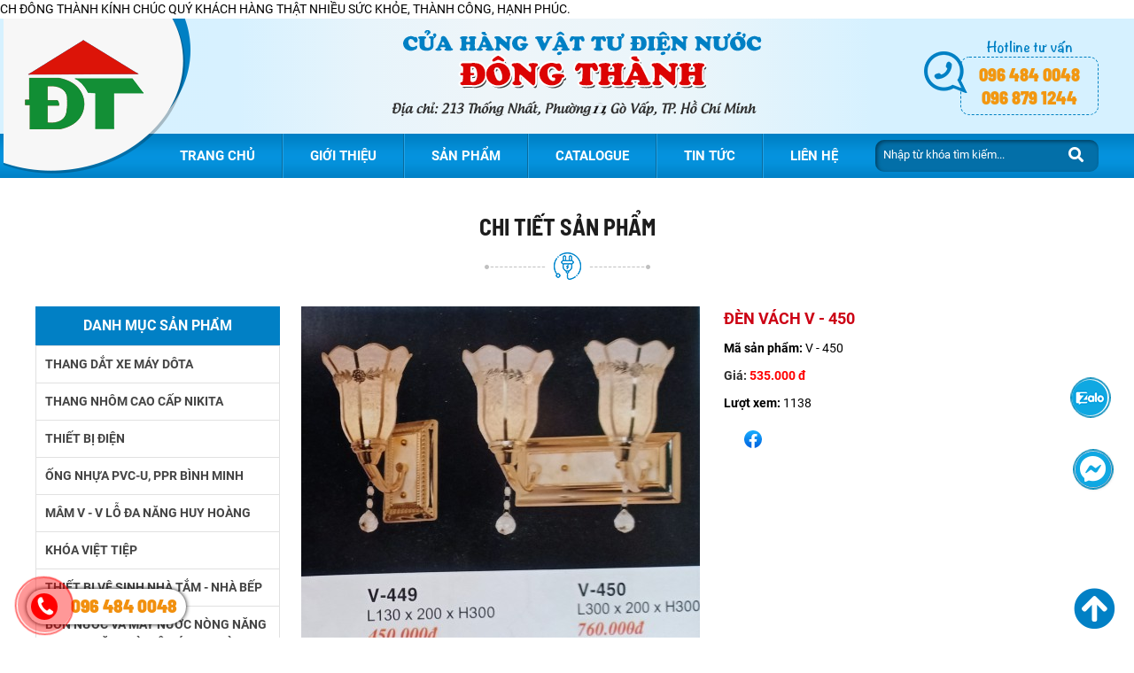

--- FILE ---
content_type: text/css
request_url: https://thietbidiennuocgovap.com/style_o.css
body_size: 14252
content:
.box_container{padding:2% 0%;}.tt_lh{width:49%;float:left;}.rightlh{width:49%;float:right;}.bando iframe{width:100% !important;height:500px;display:block;line-height:0;}.bando{margin-top:2%;width:100%;float:left;}.popup_thongbao{width:300px;background:#fff;text-align:center;font-size:13px;overflow:hidden;}.popup_thongbao .tieude_tb{background:#d0041a;padding:7px;color:#fff;text-transform:uppercase;font-weight:bold;font-size:15px;font-family:'tieude';}.popup_thongbao .popup_kq{padding:10px;color:#000000;min-height:70px;align-items:center;font-size:14px;}div.frm_lienhe{font-size:13px;position:relative;}.thongbao{font-size:20px;color:red;position:absolute;top:35%;width:100%;text-align:center;}.thongbao p{text-align:center;}div.frm_lienhe .item_lienhe{margin:8px 0px;}div.frm_lienhe .item_lienhe_b{text-align:center;}div.frm_lienhe .item_lienhe p{}div.frm_lienhe .item_lienhe span{color:red;margin-left:3px;}div.frm_lienhe .item_lienhe input[type='text'],div.frm_lienhe .item_lienhe textarea,div.frm_lienhe .item_lienhe input[type='password'],div.frm_lienhe .item_lienhe select{width:100%;padding:8px 10px 8px 0;border:0px;border-bottom:1px solid #cfcfcf;box-sizing:border-box;background:#ffffff;transition:0.3s;font-family:'muli-r';}div.frm_lienhe .item_lienhe input[type='button'],div.frm_lienhe .item_lienhe input[type='reset'],div.frm_lienhe .item_lienhe input[type='submit']{padding:5px 20px;background:#ff000b;border:1px solid #ff000b;color:#fff;margin:10px 0px;font-size:13px;cursor:pointer;box-sizing:border-box;text-transform:uppercase;transition:0.3s;font-family:'muli-b';}div.frm_lienhe .item_lienhe input[type='button']:hover,div.frm_lienhe .item_lienhe input[type='reset']:hover,div.frm_lienhe .item_lienhe input[type='submit']:hover{background:none;color:#ff000b;}div.frm_lienhe .item_lienhe input[type='text']:focus,div.frm_lienhe .item_lienhe textarea:focus{background:#c8e8ff;padding-left:10px;border-color:#2298ef;}.wap_box_new{display:grid;grid-gap:30px;grid-template-columns:repeat(2,1fr);}.box_news{text-align:justify;}.othernews{padding:2% 0px;}.othernews .cactinkhac{font-size:18px;color:#000;text-transform:uppercase;border-bottom:1px solid #000;padding:10px 0px;margin-bottom:10px;}.othernews ul.khac{list-style:none;}.othernews ul.khac li{color:#AAAAAA;line-height:2;}.othernews ul.khac li a{color:#333;}.othernews ul.khac li a i{margin-right:6px;}.othernews ul.khac li a:hover{}.pagination{margin:auto;width:auto;text-align:center;margin-top:2%;}.pagination .pages li.prev{margin-right:15px;}.pagination .pages li.next{margin-left:15px;}.pagination .pages li{display:inline-block;margin:5px 2px;}.pagination .pages li a{height:30px;text-decoration:none;color:#666666;display:inline-block;width:30px;line-height:30px;border-radius:5px;}.pagination .pages li a:hover{background:#0180c5;color:#fff !important;}.pagination .pages li .active{background:#0180c5;color:#fff !important;}.pagination .pages li .active:hover{background:#0180c5;color:#fff !important;}.pages_ajax{display:inline-block;}.pages_ajax li{display:inline-block;margin:5px 2px;height:25px;padding:4px 8px;text-decoration:none;color:#666666;font-weight:bold;border:1px solid #d5d5d5;font-size:11px;box-sizing:border-box;min-width:30px;cursor:pointer;}.pages_ajax li.actived,.pages_ajax li:hover{background:#2a313d;color:#fff;}span.total{display:none;}.danhgiasao{cursor:pointer;}.danhgiasao span{background:url(../images/star.gif) center top no-repeat;display:inline-block;width:16px;height:16px;cursor:pointer;}.danhgiasao span.active{background:url(../images/star.gif) center -48px no-repeat;}.danhgiasao span.hover,.danhgiasao span.default{background:url(../images/star.gif) center -32px no-repeat;}#pre-loader{background:#F5F5F5;position:fixed;top:0;left:0;width:100%;height:100%;z-index:9999;}.loader{position:relative;width:2.5em;height:2.5em;transform:rotate(165deg);position:absolute;top:calc(50% - 1.25em);left:calc(50% - 1.25em);}.loader:before,.loader:after{content:'';position:absolute;top:50%;left:50%;display:block;width:0.5em;height:0.5em;border-radius:0.25em;transform:translate(-50%,-50%);}.loader:before{animation:before 2s infinite;}.loader:after{animation:after 2s infinite;}@keyframes before{0%{width:0.5em;box-shadow:1em -0.5em rgba(225,20,98,0.75),-1em 0.5em rgba(111,202,220,0.75);}35%{width:2.5em;box-shadow:0 -0.5em rgba(225,20,98,0.75),0 0.5em rgba(111,202,220,0.75);}70%{width:0.5em;box-shadow:-1em -0.5em rgba(225,20,98,0.75),1em 0.5em rgba(111,202,220,0.75);}100%{box-shadow:1em -0.5em rgba(225,20,98,0.75),-1em 0.5em rgba(111,202,220,0.75);}}@keyframes after{0%{height:0.5em;box-shadow:0.5em 1em rgba(61,184,143,0.75),-0.5em -1em rgba(233,169,32,0.75);}35%{height:2.5em;box-shadow:0.5em 0 rgba(61,184,143,0.75),-0.5em 0 rgba(233,169,32,0.75);}70%{height:0.5em;box-shadow:0.5em -1em rgba(61,184,143,0.75),-0.5em 1em rgba(233,169,32,0.75);}100%{box-shadow:0.5em 1em rgba(61,184,143,0.75),-0.5em -1em rgba(233,169,32,0.75);}}.hover_sang1{position:relative;overflow:hidden;}.hover_sang1:before{position:absolute;top:0;left:0;width:100%;height:100%;background:rgba(255,255,255,0.5);content:'';z-index:10;-webkit-transition:-webkit-transform 0.6s;transition:transform 0.6s;-webkit-transform:scale3d(2.2,1.4,1) rotate3d(0,0,1,45deg) translate3d(0,-120%,0);transform:scale3d(2.2,1.4,1) rotate3d(0,0,1,45deg) translate3d(0,-120%,0);}.hover_sang1:hover:before{webkit-transform:scale3d(2.2,1.4,1) rotate3d(0,0,1,45deg) translate3d(0,120%,0);transform:scale3d(2.2,1.4,1) rotate3d(0,0,1,45deg) translate3d(0,120%,0);}.hover_sang2{position:relative;overflow:hidden;}.hover_sang2:before{position:absolute;top:0;left:-85%;z-index:10;display:block;content:'';width:50%;height:100%;background:-webkit-linear-gradient(left,rgba(255,255,255,0) 0%,rgba(255,255,255,.3) 100%);background:linear-gradient(to right,rgba(255,255,255,0) 0%,rgba(255,255,255,.3) 100%);-webkit-transform:skewX(-25deg);transform:skewX(-25deg);}.hover_sang2:hover:before{transition:1s;left:100%;}.hinh_mo{position:relative;z-index:2;}.hinh_mo:before{content:"";position:absolute;top:0;left:0;right:0;bottom:0;;background:-moz-linear-gradient(top,rgba(0,0,0,0) 0%,rgba(0,0,0,0.7) 100%);background:-webkit-linear-gradient(top,rgba(0,0,0,0) 0%,rgba(0,0,0,0.7) 100%);background:linear-gradient(to bottom,rgba(0,0,0,0) 0%,rgba(0,0,0,0.7) 100%);filter:progid:DXImageTransform.Microsoft.gradient( startColorstr='#00000000',endColorstr='#b3000000',GradientType=0 );}.trang_den{filter:grayscale(100%);-moz-filter:grayscale(100%);-webkit-filter:grayscale(100%);-ms-filter:grayscale(100%);-o-filter:grayscale(100%);}.trang_den:hover{filter:grayscale(0%);-moz-filter:grayscale(0%);-webkit-filter:grayscale(0%);-ms-filter:grayscale(0%);-o-filter:grayscale(0%);}.zoom_hinh{overflow:hidden;}.zoom_hinh img{transition:all 0.5s ease 0s;}.zoom_hinh:hover img{transform:scale(1.2);}.xoay_hinh{overflow:hidden;}.xoay_hinh img{transition:all 1s ease 0s;}.xoay_hinh:hover img{transform:rotate(360deg);}.zoom_mo{position:relative;}.zoom_mo:before{content:"";position:absolute;top:0;left:0;width:100%;height:100%;opacity:0;background-color:rgba(255,255,255,0.2);-webkit-transform:scale(0.2);-ms-transform:scale(0.2);-o-transform:scale(0.2);transform:scale(0.2);-webkit-transition:ease-in-out 500ms;-o-transition:ease-in-out 500ms;transition:ease-in-out 500ms;z-index:1;}.zoom_mo:hover:before{-webkit-transform:scale(1.0);-ms-transform:scale(1.0);-o-transform:scale(1.0);transform:scale(1.0);opacity:1;}.hover_sang3{overflow:hidden;position:relative;}.hover_sang3:before{position:absolute;content:'';width:100%;height:100%;top:0;left:0;z-index:1;-webkit-transition:all 0.4s ease-in-out;transition:all 0.4s ease-in-out;-moz-transition:all 0.4s ease-in-out;-ms-transition:all 0.4s ease-in-out;-o-transition:all 0.4s ease-in-out;}.hover_sang3:after{position:absolute;content:'';width:100%;height:100%;top:0;left:0;-webkit-transition:all 0.4s ease-in-out;transition:all 0.4s ease-in-out;-moz-transition:all 0.4s ease-in-out;-ms-transition:all 0.4s ease-in-out;-o-transition:all 0.4s ease-in-out;}.hover_sang3:hover:before{right:50%;left:50%;width:0;background:rgba(255,255,255,0.5);}.hover_sang3:hover:after{height:0;top:50%;bottom:50%;background:rgba(255,255,255,0.5);}div.wap_load{background:#fff;position:fixed;top:0;left:0;width:100%;height:100%;z-index:9999}.cssload-thecube .cssload-cube:before{content:"";background-color:#0A8308;position:absolute;top:0;left:0;width:100%;height:100%;animation:cssload-fold-thecube 2.76s infinite linear both;-o-animation:cssload-fold-thecube 2.76s infinite linear both;-ms-animation:cssload-fold-thecube 2.76s infinite linear both;-webkit-animation:cssload-fold-thecube 2.76s infinite linear both;-moz-animation:cssload-fold-thecube 2.76s infinite linear both;transform-origin:100% 100%;-o-transform-origin:100% 100%;-ms-transform-origin:100% 100%;-webkit-transform-origin:100% 100%;-moz-transform-origin:100% 100%;}.cssload-thecube{width:50px;height:50px;margin:0 auto;margin-top:49px;position:relative;transform:rotateZ(45deg);-o-transform:rotateZ(45deg);-ms-transform:rotateZ(45deg);-webkit-transform:rotateZ(45deg);-moz-transform:rotateZ(45deg);position:absolute;top:50%;left:50%;margin-left:-25px;margin-top:-25px;}.cssload-thecube .cssload-cube{position:relative;transform:rotateZ(45deg);-o-transform:rotateZ(45deg);-ms-transform:rotateZ(45deg);-webkit-transform:rotateZ(45deg);-moz-transform:rotateZ(45deg);}.cssload-thecube .cssload-cube{float:left;width:50%;height:50%;position:relative;transform:scale(1.1);-o-transform:scale(1.1);-ms-transform:scale(1.1);-webkit-transform:scale(1.1);-moz-transform:scale(1.1);}.cssload-thecube .cssload-c2{transform:scale(1.1) rotateZ(90deg);-o-transform:scale(1.1) rotateZ(90deg);-ms-transform:scale(1.1) rotateZ(90deg);-webkit-transform:scale(1.1) rotateZ(90deg);-moz-transform:scale(1.1) rotateZ(90deg);}.cssload-thecube .cssload-c3{transform:scale(1.1) rotateZ(180deg);-o-transform:scale(1.1) rotateZ(180deg);-ms-transform:scale(1.1) rotateZ(180deg);-webkit-transform:scale(1.1) rotateZ(180deg);-moz-transform:scale(1.1) rotateZ(180deg);}.cssload-thecube .cssload-c4{transform:scale(1.1) rotateZ(270deg);-o-transform:scale(1.1) rotateZ(270deg);-ms-transform:scale(1.1) rotateZ(270deg);-webkit-transform:scale(1.1) rotateZ(270deg);-moz-transform:scale(1.1) rotateZ(270deg);}.cssload-thecube .cssload-c2:before{animation-delay:0.35s;-o-animation-delay:0.35s;-ms-animation-delay:0.35s;-webkit-animation-delay:0.35s;-moz-animation-delay:0.35s;}.cssload-thecube .cssload-c3:before{animation-delay:0.69s;-o-animation-delay:0.69s;-ms-animation-delay:0.69s;-webkit-animation-delay:0.69s;-moz-animation-delay:0.69s;}.cssload-thecube .cssload-c4:before{animation-delay:1.04s;-o-animation-delay:1.04s;-ms-animation-delay:1.04s;-webkit-animation-delay:1.04s;-moz-animation-delay:1.04s;}@keyframes cssload-fold-thecube{0%,10%{transform:perspective(136px) rotateX(-180deg);opacity:0;}25%,75%{transform:perspective(136px) rotateX(0deg);opacity:1;}90%,100%{transform:perspective(136px) rotateY(180deg);opacity:0;}}@-o-keyframes cssload-fold-thecube{0%,10%{-o-transform:perspective(136px) rotateX(-180deg);opacity:0;}25%,75%{-o-transform:perspective(136px) rotateX(0deg);opacity:1;}90%,100%{-o-transform:perspective(136px) rotateY(180deg);opacity:0;}}@-ms-keyframes cssload-fold-thecube{0%,10%{-ms-transform:perspective(136px) rotateX(-180deg);opacity:0;}25%,75%{-ms-transform:perspective(136px) rotateX(0deg);opacity:1;}90%,100%{-ms-transform:perspective(136px) rotateY(180deg);opacity:0;}}@-webkit-keyframes cssload-fold-thecube{0%,10%{-webkit-transform:perspective(136px) rotateX(-180deg);opacity:0;}25%,75%{-webkit-transform:perspective(136px) rotateX(0deg);opacity:1;}90%,100%{-webkit-transform:perspective(136px) rotateY(180deg);opacity:0;}}@-moz-keyframes cssload-fold-thecube{0%,10%{-moz-transform:perspective(136px) rotateX(-180deg);opacity:0;}25%,75%{-moz-transform:perspective(136px) rotateX(0deg);opacity:1;}90%,100%{-moz-transform:perspective(136px) rotateY(180deg);opacity:0;}}div#tabs{}div#tabs ul#ultabs{list-style:none;border-bottom:2px solid #000;}div#tabs ul#ultabs li{cursor:pointer;font-size:18px;text-transform:uppercase;display:inline-block;margin-top:20px;margin-right:20px;}div#tabs ul#ultabs li.active,div#tabs ul#ultabs li:hover{color:#f00;}div#content_tabs{border-top:none;padding:15px 0;}.catchuoi1{-webkit-line-clamp:1 !important;white-space:inherit;overflow:hidden;text-overflow:ellipsis;display:-webkit-box;-webkit-box-orient:vertical;}.catchuoi2{-webkit-line-clamp:2 !important;white-space:inherit;overflow:hidden;text-overflow:ellipsis;display:-webkit-box;-webkit-box-orient:vertical;}.catchuoi3{-webkit-line-clamp:3 !important;white-space:inherit;overflow:hidden;text-overflow:ellipsis;display:-webkit-box;-webkit-box-orient:vertical;}.catchuoi4{-webkit-line-clamp:4 !important;white-space:inherit;overflow:hidden;text-overflow:ellipsis;display:-webkit-box;-webkit-box-orient:vertical;}.catchuoi5{-webkit-line-clamp:5 !important;white-space:inherit;overflow:hidden;text-overflow:ellipsis;display:-webkit-box;-webkit-box-orient:vertical;}.catchuoi6{-webkit-line-clamp:6 !important;white-space:inherit;overflow:hidden;text-overflow:ellipsis;display:-webkit-box;-webkit-box-orient:vertical;}.catchuoi7{-webkit-line-clamp:7 !important;white-space:inherit;overflow:hidden;text-overflow:ellipsis;display:-webkit-box;-webkit-box-orient:vertical;}.catchuoi8{-webkit-line-clamp:8 !important;white-space:inherit;overflow:hidden;text-overflow:ellipsis;display:-webkit-box;-webkit-box-orient:vertical;}::-webkit-scrollbar{background:#fff;width:10px;height:11px;}::-webkit-scrollbar-thumb{background:#BBBBBB;}*{margin:0;padding:0;-webkit-box-sizing:border-box;-moz-box-sizing:border-box;box-sizing:border-box;outline:none;}.fb_iframe_widget,.fb_iframe_widget span,.fb_iframe_widget span iframe[style]{min-width:100% !important;}.fb-comments,.fb-comments iframe[style],.fb-like-box,.fb-like-box iframe[style]{width:100% !important;}.fb-comments span,.fb-comments iframe span[style],.fb-like-box span,.fb-like-box iframe span[style]{width:100% !important;}.video_popup{position:relative;padding-bottom:54%;padding-top:30px;height:0;overflow:hidden;}.video_popup iframe,.video_popup object,.video_popup embed{position:absolute;top:0;left:0;width:100%;height:100%;}#clickvideo{width:100%;padding:14px;border:none;box-sizing:border-box;background:#f2f2f2;border-top:1px solid #ddd;font-family:RobotoRegular;color:#000;}.addthis_native_toolbox{margin:10px 0px;width:100%;clear:both;border:1px solid #ededed;padding:10px 10px;margin-bottom:10px;background:#f7f6f6;box-sizing:border-box;}.addthis_native_toolbox b{float:left;font-size:14px;text-transform:uppercase;margin-right:10px}#toptop{width:45px;height:45px;line-height:45px;text-align:center;position:fixed;bottom:10px;right:22px;cursor:pointer;background:white;transition:0.5s;z-index:200;border-radius:50%;color:#0180c5;transform:rotate(-90deg);font-size:47px;}#toptop i{margin-left:-1px;margin-top:-1px;}a{cursor:pointer;text-decoration:none;}a:hover{color:#FF000B !important;}.clear{clear:both;}.flex{display:flex;}.addthis_toolbox{margin-top:20px;}.ju{justify-content:space-between;}.ja{justify-content:space-between;align-items:center;}.grid{display:grid;}.gc4{grid-template-columns:repeat(4,1fr);}.gc3{grid-template-columns:repeat(3,1fr);}.gc2{grid-template-columns:repeat(2,1fr);}.gg30{grid-gap:30px;}.gg20{grid-gap:20px;}.gg10{grid-gap:10px;}.bgbg{background-size:cover !important;background-position:center}.pd50{padding:3% 0px;}.clearfix:after{content:'';background:transparent;width:100%;display:block;clear:both;}.none{display:none;}.wap_1200{max-width:1200px;margin:auto;position:relative;}.wap_1366{margin:auto;position:relative;max-width:1366px;}img{max-width:100% !important;height:auto;}.map iframe{width:100% !important;height:500px;display:block;line-height:0;}.bando-footer iframe{width:100% !important;height:375px;display:block;line-height:0;}.grecaptcha-badge{opacity:0;z-index:-9 !important;}.hidden_mobi{display:block;}.hidden_destop{display:none;}@font-face{font-family:'RobotoBold';src:url('font/RobotoBold.eot');src:url('font/RobotoBold.eot') format('embedded-opentype'),url('font/RobotoBold.woff2') format('woff2'),url('font/RobotoBold.woff') format('woff'),url('font/RobotoBold.ttf') format('truetype'),url('font/RobotoBold.svg#RobotoBold') format('svg');font-display:block;}@font-face{font-family:'RobotoRegular';src:url('font/RobotoRegular.eot');src:url('font/RobotoRegular.eot') format('embedded-opentype'),url('font/RobotoRegular.woff2') format('woff2'),url('font/RobotoRegular.woff') format('woff'),url('font/RobotoRegular.ttf') format('truetype'),url('font/RobotoRegular.svg#RobotoRegular') format('svg');font-display:block;}@font-face{font-family:'BarlowSemiCondensedBold';src:url('font/BarlowSemiCondensedBold.eot');src:url('font/BarlowSemiCondensedBold.eot') format('embedded-opentype'),url('font/BarlowSemiCondensedBold.woff2') format('woff2'),url('font/BarlowSemiCondensedBold.woff') format('woff'),url('font/BarlowSemiCondensedBold.ttf') format('truetype'),url('font/BarlowSemiCondensedBold.svg#BarlowSemiCondensedBold') format('svg');font-display:block;}@font-face{font-family:'BarlowSemiCondensedBlack';src:url('font/BarlowSemiCondensedBlack.eot');src:url('font/BarlowSemiCondensedBlack.svg#BarlowSemiCondensedBlack') format('svg'),url('font/BarlowSemiCondensedBlack.ttf') format('truetype'),url('font/BarlowSemiCondensedBlack.woff') format('woff');src:url('font/BarlowSemiCondensedBlack.eot?#iefix') format('embedded-opentype'),url('font/BarlowSemiCondensedBlack.woff2') format('woff2');font-weight:normal;font-style:normal;font-display:block;}@font-face{font-family:'NoteworthyBold';src:url('font/NoteworthyBold.eot');src:url('font/NoteworthyBold.svg#NoteworthyBold') format('svg'),url('font/NoteworthyBold.ttf') format('truetype'),url('font/NoteworthyBold.woff') format('woff');src:url('font/NoteworthyBold.eot?#iefix') format('embedded-opentype'),url('font/NoteworthyBold.woff2') format('woff2');font-weight:normal;font-style:normal;font-display:block;}b,strong{font-family:'RobotoBold';}body{font:14px/1.5 'RobotoRegular';top:0 !important;}#wapper{margin:auto;background:#fff;}.header{position:relative;margin:auto;background:rgb(214,241,255);background:-moz-linear-gradient(left,rgba(214,241,255,1) 0%,rgba(215,241,255,1) 21%,rgba(231,244,251,1) 32%,rgba(238,245,249,1) 43%,rgba(234,245,250,1) 61%,rgba(214,241,255,1) 77%,rgba(214,241,255,1) 100%);background:-webkit-linear-gradient(left,rgba(214,241,255,1) 0%,rgba(215,241,255,1) 21%,rgba(231,244,251,1) 32%,rgba(238,245,249,1) 43%,rgba(234,245,250,1) 61%,rgba(214,241,255,1) 77%,rgba(214,241,255,1) 100%);background:linear-gradient(to right,rgba(214,241,255,1) 0%,rgba(215,241,255,1) 21%,rgba(231,244,251,1) 32%,rgba(238,245,249,1) 43%,rgba(234,245,250,1) 61%,rgba(214,241,255,1) 77%,rgba(214,241,255,1) 100%);filter:progid:DXImageTransform.Microsoft.gradient( startColorstr='#d6f1ff',endColorstr='#d6f1ff',GradientType=1 );}.logo{display:block;line-height:0;background:url(images/bglg.png)no-repeat center;background-size:contain;width:17%;padding-left:25px;padding-top:20px;padding-bottom:45px;margin-bottom:-45px;z-index:9999;position:relative;}.menu_mobi,.menu_mobi_add{display:none;}.wap_menu{position:sticky;position:-webkit-sticky;margin:auto;top:0;z-index:999;background:rgb(0,128,196);background:-moz-linear-gradient(top,rgba(0,128,196,1) 0%,rgba(1,133,203,1) 16%,rgba(4,144,218,1) 38%,rgba(5,147,223,1) 52%,rgba(4,145,219,1) 68%,rgba(0,128,197,1) 100%);background:-webkit-linear-gradient(top,rgba(0,128,196,1) 0%,rgba(1,133,203,1) 16%,rgba(4,144,218,1) 38%,rgba(5,147,223,1) 52%,rgba(4,145,219,1) 68%,rgba(0,128,197,1) 100%);background:linear-gradient(to bottom,rgba(0,128,196,1) 0%,rgba(1,133,203,1) 16%,rgba(4,144,218,1) 38%,rgba(5,147,223,1) 52%,rgba(4,145,219,1) 68%,rgba(0,128,197,1) 100%);filter:progid:DXImageTransform.Microsoft.gradient( startColorstr='#0080c4',endColorstr='#0080c5',GradientType=0 );}.menu ul{display:flex;justify-content:flex-end;align-items:center;list-style:none;}.menu ul li{position:relative;z-index:50;}.menu ul li.line{height:50px;border-left:1px solid #0a6a9c;border-right:1px solid #22a3e7;}.menu ul li a{color:#fff;font-size:15px;text-transform:uppercase;padding:14px 30px;display:block;font-family:'RobotoBold';}.menu ul li a:hover,.menu ul li a.active,.menu ul li a.active2{color:#fff !important;background:#DC1407;}.menu ul li ul,.menu ul li:hover ul li ul{position:absolute;margin-left:0px;display:none;min-width:200px;line-height:1.5;background:rgb(0,128,196);background:-moz-linear-gradient(top,rgba(0,128,196,1) 0%,rgba(1,133,203,1) 16%,rgba(4,144,218,1) 38%,rgba(5,147,223,1) 52%,rgba(4,145,219,1) 68%,rgba(0,128,197,1) 100%);background:-webkit-linear-gradient(top,rgba(0,128,196,1) 0%,rgba(1,133,203,1) 16%,rgba(4,144,218,1) 38%,rgba(5,147,223,1) 52%,rgba(4,145,219,1) 68%,rgba(0,128,197,1) 100%);background:linear-gradient(to bottom,rgba(0,128,196,1) 0%,rgba(1,133,203,1) 16%,rgba(4,144,218,1) 38%,rgba(5,147,223,1) 52%,rgba(4,145,219,1) 68%,rgba(0,128,197,1) 100%);filter:progid:DXImageTransform.Microsoft.gradient( startColorstr='#0080c4',endColorstr='#0080c5',GradientType=0 );}.menu ul li ul li{float:none;}.menu ul li ul li a{padding:8px 10px;text-transform:capitalize;display:block;border-bottom:1px solid #0a6a9c;}.menu ul li ul li ul{left:100%;top:0px;}.search{background:#036fa8;height:36px;width:21%;border-radius:10px;-ms-filter:"progid:DXImageTransform.Microsoft.Shadow(Strength=4,Direction=135,Color=#014061)";-moz-box-shadow:2px 2px 4px #014061 inset;-webkit-box-shadow:2px 2px 4px #014061 inset;box-shadow:2px 2px 4px #014061 inset;filter:progid:DXImageTransform.Microsoft.Shadow(Strength=4,Direction=135,Color=#014061);margin-left:1%;}.search input{padding:9px;float:left;border:none;background:none;width:80%;outline:none;color:#fff;font-family:RobotoRegular;}.search i{float:right;color:#fff;font-size:17px;cursor:pointer;width:20%;text-align:center;height:34px;line-height:34px;}.slider{float:left;width:77%;}.tieude{color:#fff;text-transform:uppercase;font-family:RobotoBold;font-size:16px;background:#0180c5;text-align:center;padding:10px;}#danhmuc{float:left;width:23%;position:sticky;position:-webkit-sticky;top:50px;}#danhmuc ul{list-style:none;border:1px solid #E1E1E1;border-bottom:none;}#danhmuc ul li a{color:#454545;transition:0.4s;display:block;border-bottom:1px solid #E1E1E1;padding:10px;text-transform:uppercase;font-family:RobotoBold;}#danhmuc ul li a:hover,#danhmuc ul li a.active{color:red;transition:0.4s;}#danhmuc ul li ul li a{text-transform:capitalize;padding-left:25px;font-family:RobotoRegular;}#danhmuc ul li ul li ul li a{text-transform:none;padding-left:40px;}#danhmuc ul li ul{display:none;border:none;}.rightct{float:right;width:75%;}.main_content{margin:15px auto;position:relative;}.tieude_giua{color:#1d1d1d;text-transform:uppercase;text-align:center;position:relative;margin-bottom:30px;background:url(images/td.png)no-repeat bottom;padding-bottom:45px;font:26px BarlowSemiCondensedBold;}.item{text-align:center;}.item .sp_img,.item_hot .sp_img{margin-bottom:10px;}.item .sp_img{border:1px solid #E0E0E0;}.sp_img{display:block;line-height:0;overflow:hidden;position:relative;}.sp_img img{width:100%;height:100%;object-fit:cover}.sp_name a{color:#373737;font:14px/1.5 RobotoBold;}.ndtin .sp_name a{color:#232323;font:15px/1.5 RobotoBold;}.ndtin .sp_name{margin-bottom:2px;}.mota{font-size:14px;color:#646464;text-align:justify;}.sp_gia{color:#2d2d2d;}.giakm{color:#ff0000;}.thumb-them{display:none;}.video{width:32%;float:right;}.wap_footer{margin:auto;color:#fff;padding:3% 0px;}#main_footer{width:32%;float:left;margin:0 7%;}.cskh{float:left;width:18%;}.fanpage{float:right;width:14%;}.fanpage p{background:url(images/tk1.png)no-repeat left top 3px;padding-left:20px;margin-bottom:10px;border-bottom:1px solid #5393C3;padding-bottom:10px;}.fanpage p:nth-child(3){background:url(images/tk2.png)no-repeat left top 4px;}.fanpage p:nth-child(4){background:url(images/tk3.png)no-repeat left top 3px;}.fanpage p:nth-child(5){background:url(images/tk4.png)no-repeat left top 4px;border:none;}.cskh a{color:#fff;font-size:14px;background:url(images/li.png)no-repeat left;padding-left:15px;margin-bottom:10px;}.cskh a:hover{color:#ff0 !important;}.mxh a{display:inline-block;vertical-align:middle;line-height:0;}.mxh a img:hover,.mxh_top a img:hover{transition:1s;transform:rotate(360deg);}.td_ft{text-transform:uppercase;margin-bottom:20px;position:relative;font-family:RobotoBold;padding-left:10px;}.td_ft:after{position:absolute;left:0;background:#fff;width:2px;height:18px;content:'';top:0;}.zoom_slick{width:50%;float:left;text-align:center;}.zoom_slick .slick{margin-top:5px;}.zoom_slick .slick img{width:100%;margin:auto;border:1px solid #DDD;box-sizing:border-box;cursor:pointer;}.zoom_slick .slick img:hover{border:1px solid #F60;opacity:0.5;transition:1s;}.product_info{float:right;list-style:none;width:47%;}.product_info li{margin-bottom:10px;}.product_info li.ten{color:#cc0014;font-size:18px;font-family:'RobotoBold';}@-webkit-keyframes star{0%{-webkit-transform:rotate(0) scale(0);}50%{-webkit-transform:rotate(180deg) scale(1.5);}100%{-webkit-transform:rotate(360deg) scale(0);}}@-o-keyframes star{0%{-o-transform:rotate(0) scale(0);}50%{-o-transform:rotate(180deg) scale(1.5);}100%{-o-transform:rotate(360deg) scale(0);}}@-moz-keyframes star{0%{-moz-transform:rotate(0) scale(0);}50%{-moz-transform:rotate(180deg) scale(1.5);}100%{-moz-transform:rotate(360deg) scale(0);}}.start-animate{z-index:99999999999999999 !important;position:absolute;animation:star linear 1.75s infinite;-moz-animation:star linear 1.75s infinite;-webkit-animation:star linear 1.75s infinite;-o-animation:star linear 1.75s infinite;}@keyframes star{0%{transform:rotate(0) scale(0);}50%{transform:rotate(180deg) scale(1.5);}100%{transform:rotate(360deg) scale(0);}}.copy-right{background:#056CA6;padding:13px 0px;color:#fff;text-align:center;border-top:1px solid #1f9adc;}.copy-right span{text-transform:uppercase;color:#fff;}.slick_phongvip{margin:0 -17px;}.item_tin{margin:17px;}.item_tin .sp_img{border-radius:50%;border:5px solid #fff;-ms-filter:"progid:DXImageTransform.Microsoft.Shadow(Strength=0,Direction=315,Color=#0081C5)";-moz-box-shadow:-8px -8px 0 #0081C5;-webkit-box-shadow:-8px -8px 0 #0081C5;box-shadow:-8px -8px 0 #0081C5;filter:progid:DXImageTransform.Microsoft.Shadow(Strength=0,Direction=135,Color=#0081C5);}.overflow{overflow:hidden;}.ngay{font:14px RobotoRegular;background:#D70000;color:#fff;padding:4px 7px;margin-right:2px;display:inline-block;}.tinnb{float:right;width:48.5%;text-align:justify;}.wap_phongvip{background:#F4F4F4;}.wap_gioithieu{float:left;width:65%;}.hinhgt{float:left;width:50%;}.pp1{text-transform:uppercase;font-family:RobotoBold;}.pp2{font:19px RobotoBold;}.righthd{padding-right:calc(50% - 600px);color:#0080c4;font:15px NoteworthyBold;text-align:center;}.bghl{text-transform:uppercase;font-family:RobotoBold;border:1px dashed #0080C2;border-radius:10px;padding:6px 20px;position:relative;}.bghl:after{content:'';position:absolute;left:-42px;top:-7px;background:url(images/bghl.png)no-repeat center;width:49px;height:47px;}.bghl span{color:#dc1408;display:block;font:20px/1.3 BarlowSemiCondensedBlack;}.img_tt{float:left;width:38%;margin-right:10px;max-width:110px;}.ndtin .img_tt{margin-right:0;max-width:300px;width:calc(100% - 90px);margin-bottom:15px;}.ngay1{float:left;background:#0180C5;color:#fff;font-size:15px;text-transform:uppercase;text-align:center;padding:20px 4px;margin-right:10px;}.slick_tin{float:right;width:32%;height:390px;overflow:hidden;}.item2{margin-bottom:8px;}.item2 .sp_name a{text-transform:capitalize}.xct{display:inline-block;text-align:center;padding:7px 18px;-moz-box-shadow:0 0 0 30px #0182C6 inset;-webkit-box-shadow:0 0 0 30px #0182C6 inset;box-shadow:0 0 0 30px #0182C6 inset;color:#fff;transition:0.5s;margin:auto;margin-top:5%;border-radius:5px;}.xct:hover{-moz-box-shadow:0 0 0 1px #0182C6 inset;-webkit-box-shadow:0 0 0 1px #0182C6 inset;box-shadow:0 0 0 1px #0182C6 inset;transition:0.5s;color:#0182C6 !important;}.noidunggt{width:46%;float:right;padding-top:15px;}.p1{color:#555;font-size:15px;margin-bottom:20px;}.p2{color:#000;font-size:20px;}.slick_sl img{width:100% !important;}.pagination li{display:inline-block;}.pagination li a.page{width:25px;height:25px;line-height:25px;display:inline-block;color:#777;background:#fff;margin:0 3px;border-radius:4px;}.pagination li.active a.page,.pagination li a.page:hover{background:#0054A6;color:#fff;}.td{font:26px BarlowSemiCondensedBold;color:#1d1d1d;text-transform:uppercase;margin-bottom:30px;}.ndtin{float:left;width:50%;}.slick_gcs{float:right;width:48%;height:324px;overflow:hidden;}.ptintuc a{color:#000;font-size:14px;line-height:2;}img:not([src]):not([srcset]){visibility:hidden;}img:not([src]):not([srcset]){visibility:hidden;}@-moz-document url-prefix(){img:-moz-loading{visibility:hidden;}}.click_dknthai{font:16px RobotoBold !important;color:#fff !important;text-transform:uppercase;cursor:pointer;position:relative;z-index:2;}.item_dangky_dk_khai{position:relative;background:#0180c5 !important;width:150px;padding:10px 0px;display:block;margin:10px auto;}.item_dangky_dk_khai:after{position:absolute;top:2px;bottom:2px;right:2px;left:2px;border:1px solid #fff;width:144px;margin:auto;content:''}.dkdknthai{text-align:center;}.item_dangky_dk_khai:hover{background:#dc1407 !important}.dkdknthai p{color:#fff;font-size:14px;margin-bottom:5px;}.db{background:#fff;padding:12px;}.divdb{border:1px solid #0180c5;padding:10px;color:#0180c5;}.db i{color:#008fe4;font-size:20px;height:26px;width:26px;text-align:center;line-height:26px;}.dkdknthai input,.dkdknthai textarea{outline:none;border:none;background:none;font:14px RobotoRegular;color:#626262;width:100%;text-align:center;}.dkdknthai input::placeholder,.dkdknthai textarea::placeholder{color:#626262;}.frm .db{border:1px solid #008fe4}.frm p{color:#008fe4}.noidunglh{margin-top:10px;}.logoft{float:left;width:16%;}.nhapnhay{-webkit-animation:nhapnhay 700ms infinite;-moz-animation:nhapnhay 700ms infinite;-o-animation:nhapnhay 700ms infinite;animation:nhapnhay 700ms infinite;}@-webkit-keyframes nhapnhay{0%{color:#D30302;}100%{color:#F7AE12;}}@-moz-keyframes nhapnhay{0%{color:#D30302;}100%{color:#F7AE12;}}@-o-keyframes nhapnhay{0%{color:#D30302;}100%{color:#F7AE12;}}@keyframes nhapnhay{0%{color:#D30302;}100%{color:#F7AE12;}}.slick_hot{float:left;width:23%;background:#EBEBEB;padding:6px 15px;padding-bottom:5px;}.item_hot{text-align:center;margin:6px 0px;}.item_hot a:before{content:'';position:absolute;top:10px;right:10px;background:url(images/hot.png)no-repeat center;width:37px;height:37px;z-index:1;}.dm_name{position:relative;text-align:center;margin-top:-50px;z-index:2;}.dm_name:before{content:'';position:absolute;top:0;left:0;right:0;bottom:0;background:#0186CB;z-index:-1;-moz-transform:rotate(0deg) scale(1,1) skewX(-15deg) skewY(0deg) translate(0,0);-webkit-transform:rotate(0deg) scale(1,1) skew(-15deg,0deg) translate(0,0);-o-transform:rotate(0deg) scale(1,1) skew(-15deg,0deg) translate(0,0);-ms-transform:rotate(0deg) scale(1,1) skew(-15deg,0deg) translate(0,0);transform:rotate(0deg) scale(1,1) skew(-15deg,0deg) translate(0,0);}.dm_name a{color:#fff;text-transform:uppercase;font:18px RobotoBold;float:left;width:calc(100% - 60px);display:inline-block;padding-top:15px;}.dm_name span{font:26px BarlowSemiCondensedBold;color:#fff;position:relative;z-index:1;padding:11px 0px;float:left;width:60px;}.dm_name span:after{content:'';-moz-transform:rotate(0deg) scale(1,1) skewX(-15deg) skewY(0deg) translate(0,0);-webkit-transform:rotate(0deg) scale(1,1) skew(-15deg,0deg) translate(0,0);-o-transform:rotate(0deg) scale(1,1) skew(-15deg,0deg) translate(0,0);-ms-transform:rotate(0deg) scale(1,1) skew(-15deg,0deg) translate(0,0);transform:rotate(0deg) scale(1,1) skew(-15deg,0deg) translate(0,0);background:#C60506;position:absolute;top:0;left:0;right:0;bottom:0;z-index:-1;border-right:2px solid #fff;}.tdg{display:flex;justify-content:space-between;align-items:center;border-bottom:1px solid #C60506;margin-bottom:30px;}.tdg a{font:14px RobotoBold;color:#010101;text-transform:uppercase;}.tdg a i{color:#dc1407;}.tdg span{background:#C60506;color:#fff;text-transform:uppercase;font:22px BarlowSemiCondensedBold;padding:9px 10px;position:relative;}.tdg span i{margin-right:10px}.tdg span:after{content:'';position:absolute;right:-25px;width:25px;background:url(images/after.png)no-repeat right;top:0;bottom:0;}.slick_sp{margin:0 -15px;}.slick_sp .slick-slide{margin:0 15px;}.slick_sp .item{margin-bottom:30px;}.gocchiase{width:65%;float:left;}.td span{position:relative;display:flex;justify-content:end;align-items:center;}.td span:before{content:'';background:url(images/t1.png)no-repeat center;width:31px;height:31px;margin-right:15px;}.td span:after{content:'';background:url(images/t2.png)no-repeat center;width:69px;height:5px;margin-left:15px;}.gcs_name a{color:#232323;font-weight:normal;font-size:15px;padding-left:20px;}.gcs_name i{background:#C60506;color:#fff;padding:13px;font-size:25px;}.item_gcs{background:#F7F7F7;margin-bottom:15px;}.slick_hotro{background:#C60506;padding:20px 35px;}.item_ht{color:#fff;margin:15px 0px;}.item_ht .img_tt{border-radius:50%;border:2px solid #ffffff94;}.pp3{word-break:break-all;}.ngay1 span{display:block;font:24px RobotoBold;}.dm_name a:hover{color:#ff0 !important}.slick_phongvip .slick-prev{left:-35px}.slick_phongvip .slick-next{right:-35px;}.s2{display:none}.dmc1sp{margin-bottom:1%;}.dmc1sp:last-child{margin-bottom:0;}.thth{z-index:9;width:76px !important;height:51px !important;border:1px solid #E5E5E5;position:absolute;left:0;bottom:0;border-left:0;border-bottom:0;background:#fff;}.class1{position:relative}@media screen and (max-width:1200px){.wap_1200,.menu{padding-left:5px;padding-right:5px;}.slick_phongvip{margin:0;}.item_tin{margin:10px;}.slick_phongvip .slick-prev{left:0px}.slick_phongvip .slick-next{right:0px;}.menu ul li a{padding:14px 25px;}}@media screen and (max-width:1024px){.menu ul li a{padding:14px;font-size:14px;}.ngay1,.ndtin .sp_name a,.gcs_name a{font-size:14px;}.tieude_giua,.dm_name span,.td{font-size:23px;}.dm_name a,.pp2{font-size:15px}.tdg span,.ngay1 span,.gcs_name i{font-size:18px}#main_footer{margin:0 4%;}.fanpage{width:20%}}@media screen and (max-width:960px){.hidden_mobi,.logo,.s1,.fix_tel{display:none;}.hidden_destop,.s2{display:block !important;}.menu_baophu{background:#000;opacity:0.8;z-index:998;left:0px;top:0px;position:fixed;width:100%;height:100%;display:none;}.icon_menu_mobi{color:#fff;font-size:25px;display:block;cursor:pointer;}.menu_mobi{color:#fff;text-decoration:none;padding:2px 10px;width:100%;cursor:pointer;display:flex;justify-content:space-between;align-items:center;}.menu_mobi_add{display:block;position:fixed;left:-100%;top:0;background:#0289d0;z-index:99999;color:#fff;height:100vh;overflow:auto;line-height:1.5;padding-top:40px;padding-bottom:20px;width:85%;min-width:140px;max-width:440px;box-shadow:inset -4px 0px 8px rgba(0,0,0,0.3);transition:0.5s;}.menu_mobi_add .click_sear{display:none;}.menu_mobi_active{left:0;transition:0.5s;}.menu_mobi_add ul{list-style:none;}.menu_mobi_add ul li a{text-decoration:none;color:#fff;display:block;border-bottom:1px solid rgba(255,255,255,0.2);padding:10px 40px 10px 10px;margin-left:20px;font-size:14px;position:relative;text-transform:uppercase;}.menu_mobi_add > ul > li:nth-child(1) a i{transform:rotate(0deg);position:relative;border:none;}.menu_mobi_add ul li a.active2,.menu_mobi_add ul li a:hover,.icon_menu_mobi:hover,a.home_mobi:hover{color:#ff0 !important;}.menu_mobi_add ul li a i{position:absolute;height:100%;right:0;top:0;border-bottom:1px solid rgba(255,255,255,0.1);width:40px;text-align:center;padding-top:13px;transform:rotate(90deg);border-bottom:1px solid rgba(255,255,255,0.1);}.menu_mobi_add ul li a.active2 i{transform:rotate(0deg);border-left:1px solid rgba(255,255,255,0.2);}.menu_mobi_add ul ul{display:none;}.menu_mobi_add ul li ul li a{padding-left:20px;}.menu_mobi_add ul li ul li ul li a{padding-left:40px;}.menu_mobi_add ul li ul li ul li ul li a{padding-left:60px;}.close_menu{position:absolute;top:5px;right:7px;font-size:15px;background:rgba(255,255,255,0.2);width:25px;text-align:center;line-height:25px;cursor:pointer;}.menu ul,#danhmuc,.menu_login,.dmsp,.righthd,.header .click_sear{display:none;}.home_mobi{color:#fff;font-size:25px;}.header_mobi{display:block;}.rightct,.logoft,.gocchiase,.wap_gioithieu,.slick_tin,.slick_hot,.rightlh,.left_gh,.right_gh,.right,.left,#main_footer,#thongke,.tt_lh,.rightlh.dgkh,.dknt,.copy-right .cop-l,.copy-right .cop-r,#right,.cskh,.fanpage,.tinnb,.video,.dichvu-trangchu,.lefthd,.righthd{width:100%;margin:1% auto !important;}.gc4,.gc3{grid-template-columns:repeat(2,1fr);}.product_info li.ten,.product_info li.giakm,.product_info li.gia,.product_info li .themgiohang,.product_info li .add_to_cart{font-size:15px;}.gg30,.gg20{grid-gap:10px;}.gc2{grid-template-columns:1fr;}.header .flex{justify-content:center}.header{padding:5px}.main_content{margin:auto}.slider{width:100%;}.item_hot{margin:5px}.slick_hot{padding:5px}.tieude_giua,.dm_name span,.td{font-size:20px;}.dm_name a,.pp2{font-size:14px}.tdg span,.ngay1 span,.gcs_name i{font-size:15px}.slick_sp{margin:0 -5px;}.slick_sp .slick-slide{margin:0 5px}.s2{width:75%}.slick_sp .item{margin-bottom:10px}.support-online{display:block !important}.slick_hotro,.slick_tin,.slick_gcs{height:auto}.tieude_giua,.td,.tdg{margin-bottom:15px;}}@media screen and (max-width:768px){.zoom_slick,.product_info,.hotrokhachhang,#tabs,.thongtinchitiet{width:100%;margin:1% auto !important;}.box_container .gc3{grid-template-columns:1fr;}}@media screen and (max-width:670px){}@media screen and (max-width:603px){.hinhgt,.noidunggt,.ndtin,.slick_gcs{width:100%;margin:1% auto !important;}}@media screen and (max-width:460px){.dm_name{margin-top:-30px}.dm_name a{width:100%;padding:5px;}.dm_name span{display:none}.slick_hotro{padding:10px;}.item_ht{margin:5px 0px;}div#tabs ul#ultabs li{font-size:15px}.item .sp_name a.catchuoi1,.item_hot .sp_name a.catchuoi1{-webkit-line-clamp:2 !important;height:42px;}}@media screen and (max-width:376px){}@media screen and (max-width:320px){}.slick-slider{position:relative;display:block;-moz-box-sizing:border-box;box-sizing:border-box;-webkit-user-select:none;-moz-user-select:none;-ms-user-select:none;user-select:none;-webkit-touch-callout:none;-khtml-user-select:none;-ms-touch-action:pan-y;touch-action:pan-y;-webkit-tap-highlight-color:transparent;}.slick-list{position:relative;display:block;overflow:hidden;margin:0;padding:0;}.slick-list:focus{outline:none;}.slick-list.dragging{cursor:pointer;cursor:hand;}.slick-slider .slick-track,.slick-slider .slick-list{-webkit-transform:translate3d(0,0,0);-moz-transform:translate3d(0,0,0);-ms-transform:translate3d(0,0,0);-o-transform:translate3d(0,0,0);transform:translate3d(0,0,0);}.slick-track{position:relative;top:0;left:0;display:block;}.slick-track:before,.slick-track:after{display:table;content:'';}.slick-track:after{clear:both;}.slick-loading .slick-track{visibility:hidden;}.slick-slide{display:none;float:left;min-height:30px;}[dir='rtl'] .slick-slide{float:right;}.slick-slide img{display:block;margin:auto;}.slick-slide.slick-loading img{display:none;}.slick-slide.dragging img{pointer-events:none;}.slick-initialized .slick-slide{display:block;}.slick-loading .slick-slide{visibility:hidden;}.slick-vertical .slick-slide{display:block;height:auto;border:1px solid transparent;}@charset 'UTF-8';.slick-initialized *{outline:none;}.slick-loading .slick-list{background:#fff url('./images/ajax-loader.gif') center center no-repeat;}.slick-prev{opacity:1;transition:0.5s;font-size:0;line-height:0;position:absolute;top:36%;display:block;width:35px;height:35px;padding:0;cursor:pointer;color:transparent;border:none;outline:none;background:url(./images/next_xam.png) center no-repeat;z-index:50;transition:1s;transform:rotate(180deg);}.slick-next{opacity:1;transition:0.5s;font-size:0;line-height:0;position:absolute;top:36%;display:block;width:35px;height:35px;padding:0;cursor:pointer;color:transparent;border:none;outline:none;background:url(./images/next_xam.png) center no-repeat;z-index:50;transition:1s;}.slick:hover .slick-prev,.slick:hover .slick-next{opacity:1;transition:0.5s;}.slick-prev:hover:before,.slick-prev:focus:before,.slick-next:hover:before,.slick-next:focus:before{opacity:1;}.slick-prev.slick-disabled:before,.slick-next.slick-disabled:before{opacity:.25;}.slick-prev:before,.slick-next:before{font-family:'slick';font-size:20px;line-height:1;opacity:.75;color:white;-webkit-font-smoothing:antialiased;-moz-osx-font-smoothing:grayscale;}.slick-prev{left:0px;}[dir='rtl'] .slick-prev{right:-25px;left:auto;}.slick-prev:before{content:'';}[dir='rtl'] .slick-prev:before{content:'';}.slick-next{right:0px;}[dir='rtl'] .slick-next{right:auto;left:-25px;}.slick-next:before{content:'';}[dir='rtl'] .slick-next:before{content:'';}.slick-slider{}.slick-dots{position:absolute;bottom:20px;display:block;width:100%;padding:0;list-style:none;text-align:center;}.slick-dots li{position:relative;display:inline-block;width:12px;height:12px;margin:0 5px;padding:0;cursor:pointer;}.slick-dots li button{font-size:0;line-height:0;display:block;width:12px;height:12px;cursor:pointer;color:transparent;border:0;outline:none;background:transparent;}.slick-dots li button:hover,.slick-dots li button:focus{outline:none;}.slick-dots li button:hover:before,.slick-dots li button:focus:before{opacity:1;}.slick-dots li button:before{font-family:'slick';font-size:40px;line-height:12px;position:absolute;top:0;left:0;width:12px;height:12px;content:'•';text-align:center;opacity:1;color:#fff0;-webkit-font-smoothing:antialiased;-moz-osx-font-smoothing:grayscale;border:1px solid #fff;border-radius:50%;background:#fff0;}.slick-dots li.slick-active button:before{opacity:1;color:#fff;background:#fff;}.control_slick_doc .slick-prev{background:url(./images/next_xam.png) center no-repeat;top:0;bottom:auto;right:auto;left:50%;margin-left:-20px;transform:rotate(-90deg);display:none !important;}.control_slick_doc .slick-next{background:url(./images/next_xam.png) center no-repeat;bottom:0;top:auto;right:auto;left:50%;margin-left:-20px;transform:rotate(90deg);display:none !important;}.control_slick_doc:hover .slick-prev,.control_slick_doc:hover .slick-next{transition:1s;display:block !important;}.control_slick .slick-prev{background:url(./images/next_xam.png) center no-repeat;display:none !important;}.control_slick .slick-next{background:url(./images/next_xam.png) center no-repeat;display:none !important;}.control_slick:hover .slick-prev,.control_slick:hover .slick-next{transition:1s;display:block !important;}body.compensate-for-scrollbar{overflow:hidden}.fancybox-active{height:auto}.fancybox-is-hidden{left:-9999px;margin:0;position:absolute!important;top:-9999px;visibility:hidden}.fancybox-container{-webkit-backface-visibility:hidden;height:100%;left:0;outline:none;position:fixed;-webkit-tap-highlight-color:transparent;top:0;-ms-touch-action:manipulation;touch-action:manipulation;-webkit-transform:translateZ(0);transform:translateZ(0);width:100%;z-index:99992}.fancybox-container *{box-sizing:border-box}.fancybox-bg,.fancybox-inner,.fancybox-outer,.fancybox-stage{bottom:0;left:0;position:absolute;right:0;top:0}.fancybox-outer{-webkit-overflow-scrolling:touch;overflow-y:auto}.fancybox-bg{background:#1e1e1e;opacity:0;transition-duration:inherit;transition-property:opacity;transition-timing-function:cubic-bezier(.47,0,.74,.71)}.fancybox-is-open .fancybox-bg{opacity:.9;transition-timing-function:cubic-bezier(.22,.61,.36,1)}.fancybox-caption,.fancybox-infobar,.fancybox-navigation .fancybox-button,.fancybox-toolbar{direction:ltr;opacity:0;position:absolute;transition:opacity .25s ease,visibility 0s ease .25s;visibility:hidden;z-index:99997}.fancybox-show-caption .fancybox-caption,.fancybox-show-infobar .fancybox-infobar,.fancybox-show-nav .fancybox-navigation .fancybox-button,.fancybox-show-toolbar .fancybox-toolbar{opacity:1;transition:opacity .25s ease 0s,visibility 0s ease 0s;visibility:visible}.fancybox-infobar{color:#ccc;font-size:13px;-webkit-font-smoothing:subpixel-antialiased;height:44px;left:0;line-height:44px;min-width:44px;mix-blend-mode:difference;padding:0 10px;pointer-events:none;top:0;-webkit-touch-callout:none;-webkit-user-select:none;-moz-user-select:none;-ms-user-select:none;user-select:none}.fancybox-toolbar{right:0;top:0}.fancybox-stage{direction:ltr;overflow:visible;-webkit-transform:translateZ(0);transform:translateZ(0);z-index:99994}.fancybox-is-open .fancybox-stage{overflow:hidden}.fancybox-slide{-webkit-backface-visibility:hidden;display:none;height:100%;left:0;outline:none;overflow:auto;-webkit-overflow-scrolling:touch;padding:44px;position:absolute;text-align:center;top:0;transition-property:opacity,-webkit-transform;transition-property:transform,opacity;transition-property:transform,opacity,-webkit-transform;white-space:normal;width:100%;z-index:99994}.fancybox-slide:before{content:"";display:inline-block;font-size:0;height:100%;vertical-align:middle;width:0}.fancybox-is-sliding .fancybox-slide,.fancybox-slide--current,.fancybox-slide--next,.fancybox-slide--previous{display:block}.fancybox-slide--image{overflow:hidden;padding:44px 0}.fancybox-slide--image:before{display:none}.fancybox-slide--html{padding:6px}.fancybox-content{background:#fff;display:inline-block;margin:0;max-width:100%;overflow:auto;-webkit-overflow-scrolling:touch;padding:20px;position:relative;text-align:left;vertical-align:middle;}.fancybox-slide--image .fancybox-content{-webkit-animation-timing-function:cubic-bezier(.5,0,.14,1);animation-timing-function:cubic-bezier(.5,0,.14,1);-webkit-backface-visibility:hidden;background:transparent;background-repeat:no-repeat;background-size:100% 100%;left:0;max-width:none;overflow:visible;padding:0;position:absolute;top:0;-webkit-transform-origin:top left;transform-origin:top left;transition-property:opacity,-webkit-transform;transition-property:transform,opacity;transition-property:transform,opacity,-webkit-transform;-webkit-user-select:none;-moz-user-select:none;-ms-user-select:none;user-select:none;z-index:99995}.fancybox-can-zoomOut .fancybox-content{cursor:zoom-out}.fancybox-can-zoomIn .fancybox-content{cursor:zoom-in}.fancybox-can-pan .fancybox-content,.fancybox-can-swipe .fancybox-content{cursor:-webkit-grab;cursor:grab}.fancybox-is-grabbing .fancybox-content{cursor:-webkit-grabbing;cursor:grabbing}.fancybox-container [data-selectable=true]{cursor:text}.fancybox-image,.fancybox-spaceball{background:transparent;border:0;height:100%;left:0;margin:0;max-height:none;max-width:none;padding:0;position:absolute;top:0;-webkit-user-select:none;-moz-user-select:none;-ms-user-select:none;user-select:none;width:100%}.fancybox-spaceball{z-index:1}.fancybox-slide--iframe .fancybox-content,.fancybox-slide--map .fancybox-content,.fancybox-slide--pdf .fancybox-content,.fancybox-slide--video .fancybox-content{height:100%;overflow:visible;padding:0;width:100%}.fancybox-slide--video .fancybox-content{background:#000}.fancybox-slide--map .fancybox-content{background:#e5e3df}.fancybox-slide--iframe .fancybox-content{background:#fff}.fancybox-iframe,.fancybox-video{background:transparent;border:0;display:block;height:100%;margin:0;overflow:hidden;padding:0;width:100%}.fancybox-iframe{left:0;position:absolute;top:0}.fancybox-error{background:#fff;cursor:default;max-width:400px;padding:40px;width:100%}.fancybox-error p{color:#444;font-size:16px;line-height:20px;margin:0;padding:0}.fancybox-button{background:rgba(30,30,30,.6);border:0;border-radius:0;box-shadow:none;cursor:pointer;display:inline-block;height:44px;margin:0;padding:10px;position:relative;transition:color .2s;vertical-align:top;visibility:inherit;width:44px}.fancybox-button,.fancybox-button:link,.fancybox-button:visited{color:#ccc}.fancybox-button:hover{color:#fff}.fancybox-button:focus{outline:none}.fancybox-button.fancybox-focus{outline:1px dotted}.fancybox-button[disabled],.fancybox-button[disabled]:hover{color:#888;cursor:default;outline:none}.fancybox-button div{height:100%}.fancybox-button svg{display:block;height:100%;overflow:visible;position:relative;width:100%}.fancybox-button svg path{fill:currentColor;stroke-width:0}.fancybox-button--fsenter svg:nth-child(2),.fancybox-button--fsexit svg:nth-child(1),.fancybox-button--pause svg:nth-child(1),.fancybox-button--play svg:nth-child(2){display:none}.fancybox-progress{background:#ff5268;height:2px;left:0;position:absolute;right:0;top:0;-webkit-transform:scaleX(0);transform:scaleX(0);-webkit-transform-origin:0;transform-origin:0;transition-property:-webkit-transform;transition-property:transform;transition-property:transform,-webkit-transform;transition-timing-function:linear;z-index:99998}.fancybox-close-small{background:transparent;border:0;border-radius:0;color:#ccc;cursor:pointer;opacity:.8;padding:8px;position:absolute;right:-12px;top:-44px;z-index:401}.fancybox-close-small:hover{color:#fff;opacity:1}.fancybox-slide--html .fancybox-close-small{color:currentColor;padding:10px;right:0;top:0}.fancybox-slide--image.fancybox-is-scaling .fancybox-content{overflow:hidden}.fancybox-is-scaling .fancybox-close-small,.fancybox-is-zoomable.fancybox-can-pan .fancybox-close-small{display:none}.fancybox-navigation .fancybox-button{background-clip:content-box;height:100px;opacity:0;position:absolute;top:calc(50% - 50px);width:70px}.fancybox-navigation .fancybox-button div{padding:7px}.fancybox-navigation .fancybox-button--arrow_left{left:0;padding:31px 26px 31px 6px}.fancybox-navigation .fancybox-button--arrow_right{padding:31px 6px 31px 26px;right:0}.fancybox-caption{bottom:0;color:#eee;font-size:14px;font-weight:400;left:0;line-height:1.5;padding:25px 44px;right:0;text-align:center;z-index:99996}.fancybox-caption:before{background-image:url([data-uri]);background-repeat:repeat-x;background-size:contain;bottom:0;content:"";display:block;left:0;pointer-events:none;position:absolute;right:0;top:-44px;z-index:-1}.fancybox-caption a,.fancybox-caption a:link,.fancybox-caption a:visited{color:#ccc;text-decoration:none}.fancybox-caption a:hover{color:#fff;text-decoration:underline}.fancybox-loading{-webkit-animation:a 1s linear infinite;animation:a 1s linear infinite;background:transparent;border:4px solid #888;border-bottom-color:#fff;border-radius:50%;height:50px;left:50%;margin:-25px 0 0 -25px;opacity:.7;padding:0;position:absolute;top:50%;width:50px;z-index:99999}@-webkit-keyframes a{to{-webkit-transform:rotate(1turn);transform:rotate(1turn)}}@keyframes a{to{-webkit-transform:rotate(1turn);transform:rotate(1turn)}}.fancybox-animated{transition-timing-function:cubic-bezier(0,0,.25,1)}.fancybox-fx-slide.fancybox-slide--previous{opacity:0;-webkit-transform:translate3d(-100%,0,0);transform:translate3d(-100%,0,0)}.fancybox-fx-slide.fancybox-slide--next{opacity:0;-webkit-transform:translate3d(100%,0,0);transform:translate3d(100%,0,0)}.fancybox-fx-slide.fancybox-slide--current{opacity:1;-webkit-transform:translateZ(0);transform:translateZ(0)}.fancybox-fx-fade.fancybox-slide--next,.fancybox-fx-fade.fancybox-slide--previous{opacity:0;transition-timing-function:cubic-bezier(.19,1,.22,1)}.fancybox-fx-fade.fancybox-slide--current{opacity:1}.fancybox-fx-zoom-in-out.fancybox-slide--previous{opacity:0;-webkit-transform:scale3d(1.5,1.5,1.5);transform:scale3d(1.5,1.5,1.5)}.fancybox-fx-zoom-in-out.fancybox-slide--next{opacity:0;-webkit-transform:scale3d(.5,.5,.5);transform:scale3d(.5,.5,.5)}.fancybox-fx-zoom-in-out.fancybox-slide--current{opacity:1;-webkit-transform:scaleX(1);transform:scaleX(1)}.fancybox-fx-rotate.fancybox-slide--previous{opacity:0;-webkit-transform:rotate(-1turn);transform:rotate(-1turn)}.fancybox-fx-rotate.fancybox-slide--next{opacity:0;-webkit-transform:rotate(1turn);transform:rotate(1turn)}.fancybox-fx-rotate.fancybox-slide--current{opacity:1;-webkit-transform:rotate(0deg);transform:rotate(0deg)}.fancybox-fx-circular.fancybox-slide--previous{opacity:0;-webkit-transform:scale3d(0,0,0) translate3d(-100%,0,0);transform:scale3d(0,0,0) translate3d(-100%,0,0)}.fancybox-fx-circular.fancybox-slide--next{opacity:0;-webkit-transform:scale3d(0,0,0) translate3d(100%,0,0);transform:scale3d(0,0,0) translate3d(100%,0,0)}.fancybox-fx-circular.fancybox-slide--current{opacity:1;-webkit-transform:scaleX(1) translateZ(0);transform:scaleX(1) translateZ(0)}.fancybox-fx-tube.fancybox-slide--previous{-webkit-transform:translate3d(-100%,0,0) scale(.1) skew(-10deg);transform:translate3d(-100%,0,0) scale(.1) skew(-10deg)}.fancybox-fx-tube.fancybox-slide--next{-webkit-transform:translate3d(100%,0,0) scale(.1) skew(10deg);transform:translate3d(100%,0,0) scale(.1) skew(10deg)}.fancybox-fx-tube.fancybox-slide--current{-webkit-transform:translateZ(0) scale(1);transform:translateZ(0) scale(1)}@media (max-height:576px){.fancybox-caption{padding:12px}.fancybox-slide{padding-left:6px;padding-right:6px}.fancybox-slide--image{padding:6px 0}.fancybox-close-small{right:-6px}.fancybox-slide--image .fancybox-close-small{background:#4e4e4e;color:#f2f4f6;height:36px;opacity:1;padding:6px;right:0;top:0;width:36px}}.fancybox-share{background:#f4f4f4;border-radius:3px;max-width:90%;padding:30px;text-align:center}.fancybox-share h1{color:#222;font-size:35px;font-weight:700;margin:0 0 20px}.fancybox-share p{margin:0;padding:0}.fancybox-share__button{border:0;border-radius:3px;display:inline-block;font-size:14px;font-weight:700;line-height:40px;margin:0 5px 10px;min-width:130px;padding:0 15px;text-decoration:none;transition:all .2s;-webkit-user-select:none;-moz-user-select:none;-ms-user-select:none;user-select:none;white-space:nowrap}.fancybox-share__button:link,.fancybox-share__button:visited{color:#fff}.fancybox-share__button:hover{text-decoration:none}.fancybox-share__button--fb{background:#3b5998}.fancybox-share__button--fb:hover{background:#344e86}.fancybox-share__button--pt{background:#bd081d}.fancybox-share__button--pt:hover{background:#aa0719}.fancybox-share__button--tw{background:#1da1f2}.fancybox-share__button--tw:hover{background:#0d95e8}.fancybox-share__button svg{height:25px;margin-right:7px;position:relative;top:-1px;vertical-align:middle;width:25px}.fancybox-share__button svg path{fill:#fff}.fancybox-share__input{background:transparent;border:0;border-bottom:1px solid #d7d7d7;border-radius:0;color:#5d5b5b;font-size:14px;margin:10px 0 0;outline:none;padding:10px 15px;width:100%}.fancybox-thumbs{background:#ddd;bottom:0;display:none;margin:0;-webkit-overflow-scrolling:touch;-ms-overflow-style:-ms-autohiding-scrollbar;padding:2px 2px 4px;position:absolute;right:0;-webkit-tap-highlight-color:transparent;top:0;width:212px;z-index:99995}.fancybox-thumbs-x{overflow-x:auto;overflow-y:hidden}.fancybox-show-thumbs .fancybox-thumbs{display:block}.fancybox-show-thumbs .fancybox-inner{right:212px}.fancybox-thumbs__list{font-size:0;height:100%;list-style:none;margin:0;overflow-x:hidden;overflow-y:auto;padding:0;position:absolute;position:relative;white-space:nowrap;width:100%}.fancybox-thumbs-x .fancybox-thumbs__list{overflow:hidden}.fancybox-thumbs-y .fancybox-thumbs__list::-webkit-scrollbar{width:7px}.fancybox-thumbs-y .fancybox-thumbs__list::-webkit-scrollbar-track{background:#fff;border-radius:10px;box-shadow:inset 0 0 6px rgba(0,0,0,.3)}.fancybox-thumbs-y .fancybox-thumbs__list::-webkit-scrollbar-thumb{background:#2a2a2a;border-radius:10px}.fancybox-thumbs__list a{-webkit-backface-visibility:hidden;backface-visibility:hidden;background-color:rgba(0,0,0,.1);background-position:50%;background-repeat:no-repeat;background-size:cover;cursor:pointer;float:left;height:75px;margin:2px;max-height:calc(100% - 8px);max-width:calc(50% - 4px);outline:none;overflow:hidden;padding:0;position:relative;-webkit-tap-highlight-color:transparent;width:100px}.fancybox-thumbs__list a:before{border:6px solid #ff5268;bottom:0;content:"";left:0;opacity:0;position:absolute;right:0;top:0;transition:all .2s cubic-bezier(.25,.46,.45,.94);z-index:99991}.fancybox-thumbs__list a:focus:before{opacity:.5}.fancybox-thumbs__list a.fancybox-thumbs-active:before{opacity:1}@media (max-width:576px){.fancybox-thumbs{width:110px}.fancybox-show-thumbs .fancybox-inner{right:110px}.fancybox-thumbs__list a{max-width:calc(100% - 10px)}}

--- FILE ---
content_type: application/javascript
request_url: https://thietbidiennuocgovap.com/js/my_script.js
body_size: 1010
content:

$(document).ready(function() {
   setTimeout(function(){
	   $(".wap_load").fadeOut(1000);
   },1000);
   $('body').append('<div id="toptop" title="Lên đầu trang"><i class="fas fa-arrow-circle-right"></i></div>');
   $(window).scroll(function() {
		if($(window).scrollTop() != 0){
			$('#toptop').fadeIn();
		}else {
			$('#toptop').fadeOut();
		}
   });

   $('#toptop').click(function() {
		$('html, body').animate({scrollTop:0},500);
   });

  $(document).on('click','#baophu, .close-popup,.ttmh',function(){
			$('#baophu,.popup_donhang,.login-popup').animate({left:'-100%'},500);
      setTimeout(function(){
          $('#baophu,.wap_giohang,.login-popup').remove()
      }, 700);
	});
});


function isEmpty(str,text){
		if(str != "") return false;
		if(typeof(text) != 'undefined')	alert(text);
		return true;
}
function isPhone(str,text){
	// alert(str.substr(0,3));
	if( str.length==10 && (str.substr(0,2)=='09') ) {
	return false;
	}
	if( str.length==10 && (str.substr(0,3)=='070') ) {
	return false;
	}
	if( str.length==10 && (str.substr(0,3)=='079') ) {
	return false;
	}
	if( str.length==10 && (str.substr(0,3)=='077') ) {
	return false;
	}
	if( str.length==10 && (str.substr(0,3)=='076') ) {
	return false;
	}
	if( str.length==10 && (str.substr(0,3)=='078') ) {
	return false;
	}
	if( str.length==10 && (str.substr(0,3)=='083') ) {
	return false;
	}
	if( str.length==10 && (str.substr(0,3)=='084') ) {
	return false;
	}
	if( str.length==10 && (str.substr(0,3)=='085') ) {
	return false;
	}
	if( str.length==10 && (str.substr(0,3)=='081') ) {
	return false;
	}
	if( str.length==10 && (str.substr(0,3)=='082') ) {
	return false;
	}
	if( str.length==10 && (str.substr(0,3)=='032') ) {
	return false;
	}
	if( str.length==10 && (str.substr(0,3)=='033') ) {
	return false;
	}
	if( str.length==10 && (str.substr(0,3)=='034') ) {
	return false;
	}
	if( str.length==10 && (str.substr(0,3)=='035') ) {
	return false;
	}
	if( str.length==10 && (str.substr(0,3)=='036') ) {
	return false;
	}
	if( str.length==10 && (str.substr(0,3)=='037') ) {
	return false;
	}
	if( str.length==10 && (str.substr(0,3)=='038') ) {
	return false;
	}
	if( str.length==10 && (str.substr(0,3)=='039') ) {
	return false;
	}
	if( str.length==10 && (str.substr(0,3)=='056') ) {
	return false;
	}
	if( str.length==10 && (str.substr(0,3)=='058') ) {
	return false;
	}
	if( str.length==10 && (str.substr(0,3)=='059') ) {
	return false;
	}
	if(typeof(text)!='undefined') alert(text);
	return true;
}
function isEmail(str, text){
	emailRegExp = /^[_a-z0-9-]+(\.[_a-z0-9-]+)*@[a-z0-9-]+(\.[a-z0-9-]+)*(\.([a-z]){2,4})$/;
	if(emailRegExp.test(str)){
		return false;
	}
	if(typeof(text)!='undefined') alert(text);
	return true;
}
function isSpace(str,text){
	for(var i=0; i < str.length; i++)
	{
		if((str.charAt(i)) == " ")
		{
			if(typeof(text)!='undefined') alert(text);
			return true;

		}
	}
	return false;
}
function isCharacters(str,text){
	if(str=='') return false;
	var searchReg = /^[a-zA-Z0-9-]+$/;
	if(searchReg.test(str)) {
		return false;
	}
	if(typeof(text)!='undefined') alert(text);
	return true;
}
function isRepassword(str,str2,text){
	if(str2=='') return false;
	if(str==str2) return false;
	if(typeof(text)!='undefined') alert(text);
	return true;
}
function isCharacterlimit(str,text,intmin,intmax){
	if(str=='') return false;
	intmin = parseInt(intmin);
	intmax = parseInt(intmax);

	if(str.length>=intmin && str.length<=intmax)
	{
		return false;
	}
	if(typeof(text)!='undefined') alert(text);
	return true;
}
function add_popup(str){
	$('body').append('<div class="login-popup" style="width:300px;"><div class="close-popup">x</div><div class="popup_thongbao"><p class="tieude_tb">Thông báo</p><p class="popup_kq">'+str+'</p></div></div>');
	$('.thongbao').html('');
	$('.login-popup').fadeIn(300);
	$('body').append('<div id="baophu"></div>');
	$('#baophu').fadeIn(300);
	return false;
}
<!--Kiểm tra liên hệ-->
